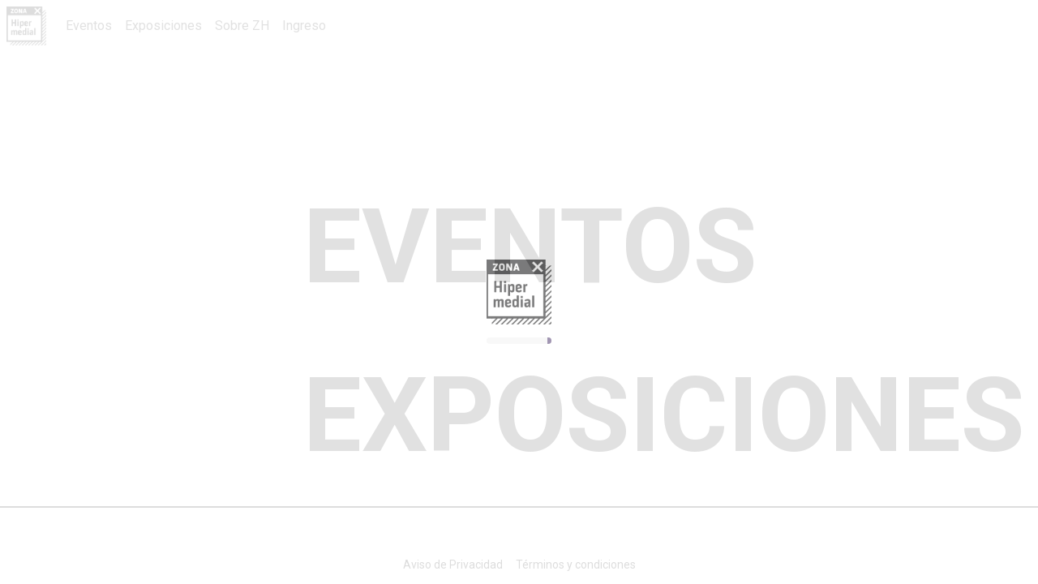

--- FILE ---
content_type: text/html
request_url: https://hipermedial.centroculturadigital.mx/
body_size: 1351
content:
<!doctype html> <html lang=en> <head> <meta charset=utf-8> <meta content="width=device-width,initial-scale=1" name=viewport> <meta content=#333333 name=theme-color> <base href="/"> <link href=global.css rel=stylesheet> <link href=manifest.json rel=manifest crossorigin=use-credentials> <link href=/apple-touch-icon.png rel=apple-touch-icon sizes=120x120> <link href=/favicon-32x32.png rel=icon sizes=32x32 type=image/png> <link href=/favicon-16x16.png rel=icon sizes=16x16 type=image/png> <link href=/site.webmanifest rel=manifest> <link href=/safari-pinned-tab.svg rel=mask-icon color=#5bbad5> <meta content=#da532c name=msapplication-TileColor> <meta content=#ffffff name=theme-color> <style>.ContenedorPrincipal.svelte-1qku5m6{box-sizing:border-box;width:100%;height:100%;margin-top:0;margin:0}.ContenedorPrincipal.CabeceraPersonal.svelte-1qku5m6{margin-top:3rem !important}
html{background-color:var(--theme-colors-background);color:var(--theme-colors-text)}
.CargaZH.svelte-adcf3t.svelte-adcf3t{background-color:var(--theme-colores-fondo);position:fixed;top:0;left:0;display:flex;justify-content:center;align-items:center;height:100vh;width:100vw;z-index:10000}.CargaZH.svelte-adcf3t div.svelte-adcf3t .ContenedorIndicador{height:auto !important}.CargaZH.svelte-adcf3t div.svelte-adcf3t .IndicadorCargaLinea{margin:1rem 0 !important}.CargaZH.svelte-adcf3t div.svelte-adcf3t{height:5rem;width:5rem;animation:svelte-adcf3t-escala 2s infinite}@keyframes svelte-adcf3t-escala{0%{height:5rem;width:5rem}50%{height:4.75rem;width:4.75rem}100%{height:5rem;width:5rem}}</style> <title> Zona Hipermedial </title> <noscript id='sapper-head-start'></noscript><script async src="https://www.googletagmanager.com/gtag/js?id=UA-180810289-1"></script>

        <script>
            window.dataLayer = window.dataLayer || [];
            function gtag() {
            dataLayer.push(arguments);
            }
            gtag("js", new Date());

            gtag("config", "UA-180810289-1");
        </script>
    


<title>Zona Hipermedial</title>



<meta property="og:locale" content="es_MX">
<meta property="og:type" content="index">
<meta property="og:title" content="Zona Hipermedial">
<meta property="og:site_name" content="Zona Hipermedial">
<meta property="og:description" content="Espacio de exhibiciones y eventos virtuales del Centro de Cultura Digital">
<meta property="og:image" content="https://medios.centroculturadigital.mx/ccd/contenidos/zhportada.png">
<meta property="og:image:width" content="1200">
<meta property="og:image:height" content="600">
<meta property="og:url" content="https://hipermedial.centroculturadigital.mx">

<meta name="twitter:card" content="summary_large_image">
<meta name="twitter:title" content="Zona Hipermedial">
<meta name="twitter:url" content="https://hipermedial.centroculturadigital.mx">
<meta name="twitter:description" content="Espacio de exhibiciones y eventos virtuales del Centro de Cultura Digital">
<meta name="twitter:image" content="https://medios.centroculturadigital.mx/ccd/contenidos/zhportada.png">

<meta name="twitter:site" content="@CCDmx">
<meta name="twitter:creator" content="@CCDmx">
<meta name="twitter:image:alt" content="Zona Hipermedial">



<title>Zona Hipermedial</title><noscript id='sapper-head-end'></noscript> </head> <body> <div id=sapper>






<section class="CargaZH svelte-adcf3t">
</section>
  </div> <script>__SAPPER__={baseUrl:"",preloaded:[void 0,{}],session:(function(a){return {LOCAL_API_URL:"http:\u002F\u002Fzh_back:3000\u002Fadmin\u002Fapi",MANTENIMIENTO:a,API_URL:"https:\u002F\u002Fhipermedial-api.centroculturadigital.mx\u002Fadmin\u002Fapi",MEDIA_URL:a,RT_URL:a}}(""))};if('serviceWorker' in navigator)navigator.serviceWorker.register('/service-worker.js');</script><script src="/client/aebb6c67a4aa0dc23b19/main.js"></script> 

--- FILE ---
content_type: text/css
request_url: https://hipermedial.centroculturadigital.mx/global.css
body_size: 612
content:
body {
    margin: 0;
    padding: 0;
    font-family: Roboto, -apple-system, BlinkMacSystemFont, Segoe UI, Oxygen, Cantarell, Fira Sans, Droid Sans, Helvetica Neue, sans-serif;
    font-size: 14px;
    line-height: 1.5;
    color: #333;
}

h1,
h2,
h3,
h4,
h5,
h6 {
    margin: 0 0 0.5em 0;
    font-weight: 400;
    line-height: 1.2;
}
main {
    display: flex;
    /* altura sin enlaces en footer:  */
    /* min-height: calc(100vh - 7.625rem); */
    /* altura con enlaces en footer:  */
    min-height: calc(100vh - 10rem);
}
h1 {
    font-size: 2em;
}

a {
    color: inherit;
    text-decoration: none;
}

code {
    font-family: menlo, inconsolata, monospace;
    font-size: calc(1em - 2px);
    color: #555;
    background-color: #f0f0f0;
    padding: 0.2em 0.4em;
    border-radius: 2px;
}
.ContenedorIndicador {
    height: calc(100vh - 6rem) !important;
}
@media (min-width: 400px) {
    body {
        font-size: 16px;
    }
}

@media screen and (min-width: 568px) {
    .Contenido.html .grid {
        display: flex;
        flex-direction: column;
    }
}

@media screen and (min-width: 568px) {
    .Contenido.html .grid {
        display: grid;
        grid-template-columns: repeat(2, 1fr);
        gap: 2rem;
    }
}

@media screen and (min-width: 1024px) {
    .Contenido.html .grid {
        display: grid;
        grid-template-columns: repeat(3, 1fr);
        gap: 2rem;
    }
}

@media screen and (min-width: 1600px) {
    .Contenido.html .grid {
        display: grid;
        grid-template-columns: repeat(4, 1fr);
        gap: 2rem;
    }
}

.grid iframe {
    max-height: 15rem;
}

.Contenido {
    white-space: normal !important;
}

.Contenido.html h1,
.Contenido.html h2,
.Contenido.html h3,
.Contenido.html h4,
.Contenido.html h5,
.Contenido.html h6 {
    margin-top: 0 !important;
}


/*  */

form label {
    flex-direction: row !important;
}

form label p {
    flex-shrink: 0;
    margin: 0;
}

form label span,
form label span span {
    margin-left: 0.125rem !important;
}

form label p span {
    margin-left: 0 !important;
}

--- FILE ---
content_type: application/javascript
request_url: https://hipermedial.centroculturadigital.mx/client/aebb6c67a4aa0dc23b19/index.18.js
body_size: 243
content:
(window.webpackJsonp=window.webpackJsonp||[]).push([[18],{1492:function(e,t,n){"use strict";n.r(t);var c=n(0),o=(n(26),n(428));function s(e){let t,n;return t=new o.a({props:{menu:e[0]}}),{c(){Object(c.w)(t.$$.fragment)},l(e){Object(c.p)(t.$$.fragment,e)},m(e,o){Object(c.R)(t,e,o),n=!0},p:c.S,i(e){n||(Object(c.ob)(t.$$.fragment,e),n=!0)},o(e){Object(c.pb)(t.$$.fragment,e),n=!1},d(e){Object(c.A)(t,e)}}}function r(e){return[[{enlace:"/eventos",texto:"Eventos"},{enlace:"/exposiciones",texto:"Exposiciones"}]]}class a extends c.b{constructor(e){super(),Object(c.N)(this,e,r,s,c.ab,{})}}t.default=a}}]);